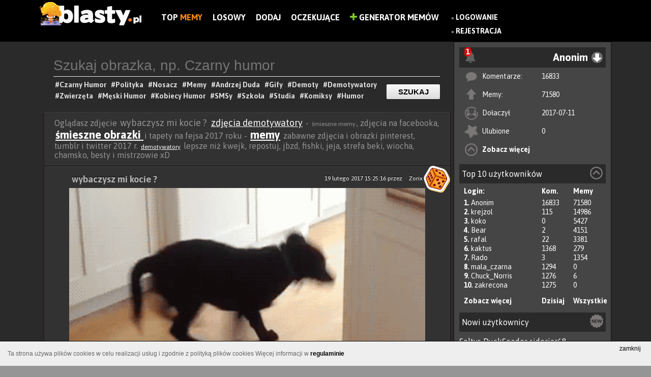

--- FILE ---
content_type: text/html; charset=UTF-8
request_url: https://www.blasty.pl/18055/wybaczysz-mi-kocie
body_size: 12806
content:
<!DOCTYPE html>
<html lang="pl" xmlns:fb="http://ogp.me/ns/fb#">
	<head>
	<meta charset="utf-8" />

	<meta http-equiv="X-UA-Compatible" content="IE=edge,chrome=1" />

	<meta http-equiv="Pragma" content="no-cache" />
	<meta http-equiv="Expires" content="-1" />
<meta name="robots" content="index, follow">
	<title>wybaczysz mi kocie ? memy, gify i śmieszne obrazki facebook, tapety, demotywatory zdjęcia</title>
	
	<meta name="viewport" content="width=1024,initial-scale=1,user-scalable=yes" />
	<meta name="keywords" content="gif,gify,kot i pies,jak pies z kotem,śmieszne gify,pies bawi sie z kotem,pies z kotem,wybaczysz mi,nie wybaczę ci tego,kot w worku" />
	<meta name="description" content="wybaczysz mi kocie ? humor śmieszne demotywatory i ciekawe obrazki na fejsa oraz tapety, zdjęcia facebook, śmieszne memy i gify memy gif,gify,kot i pies,jak pies z kotem,śmieszne gify,pies bawi sie z kotem,pies z kotem,wybaczysz mi,nie wybaczę ci tego,kot w worku " />
	<meta name="robots" content="all" />
	<meta name="script:author" content="IPS" />
	<link rel="icon" href="https://www.blasty.pl/favicon.ico" />
	
	<base href="https://www.blasty.pl/" />

	<link rel="alternate" type="application/rss+xml" href="https://www.blasty.pl/rss.xml" />
	<link rel="preconnect" href="https://fonts.googleapis.com">
	<link rel="preconnect" href="https://fonts.gstatic.com" crossorigin>
	<link href="https://fonts.googleapis.com/css2?family=Asap:wght@200;400;700&display=swap" rel="stylesheet">
	<link href="https://www.blasty.pl/compress/style.css,swobject.css,paginator_1.css,dialogs/facebook/dialog.css,cookie-policy.css,autosuggest.css?ips=1740100758" rel="stylesheet" type="text/css" />
	<link rel="alternate" media="only screen and (max-width: 640px)" href="https://www.blasty.pl/m/18055/wybaczysz-mi-kocie" >
	<link rel="alternate" media="handheld" href="https://www.blasty.pl/m/18055/wybaczysz-mi-kocie" >

	<script type="text/javascript">
	
	
	FB_APPID = 170826176628425 ;
	
	FB_PAGE_ID = 1631927023745902 ;
	
	ABS_PATH = 'https://www.blasty.pl/' ;
	
	is_logged = false ;
	
	id_usera = false ;
	
	login = 'Anonim' ;
	
	comments_guest = false ;
	
	show_effect = 'fade' ;
	
	hide_effect = 'fade' ;
	
	autopost = false ;
	
	ips_version = 'demotywator' ;
	
	ips_items_on_page = 8 ;
	
	gallery_description_length = 10 ;
	
	ranking_description_length = 10 ;
	
	ips_like = false ;
	
	infinity_scroll_pages = 0 ;
	
	pagin_scroll_onclick = 1 ;
	
	mp4_autoplay = 1 ;
	
	facebook_autologin = 0 ;
	
	anonymous_login = 'Anonim' ;
	
	ips_jquery_tiptip = 0 ;
	
	ips_jquery_wait_counter = 0 ;
	
	wait_counter = 61436 ;
	
	img_page = true ;
	
	img_id = 18055 ;
	
	ips_is_mobile = false ;
	
	
	</script>
	<script data-ad-client="ca-pub-9483028582716401" async src="https://pagead2.googlesyndication.com/pagead/js/adsbygoogle.js"></script>
	<script src="https://code.jquery.com/jquery-1.9.0.min.js"></script>
	<script src="https://code.jquery.com/jquery-migrate-1.2.1.min.js "></script>
	<script src="https://ajax.googleapis.com/ajax/libs/jqueryui/1.11.0/jquery-ui.min.js"></script>
	<script type="text/javascript" src="https://www.blasty.pl/compress/cache.Lang.PL.js,script.js,scroll/jquery.stickyscroll.js,paginator.js,cookie-policy.js?ips=1740100758"></script>
	
	<meta property="fb:app_id" content="170826176628425" />
	<meta property="og:site_name" content="Blasty.pl - memy, śmieszne obrazki, zdjęcia, demotywatory, facebook" />
	<meta property="og:type" content="article" />
	<meta property="og:url" content="https://www.blasty.pl/upload/images/gif/2017/02/wybaczysz-mi-kocie_2017-02-19_15-17-07.gif" />
	<meta property="og:description" content="Znaleziono na https://www.blasty.pl - Wybuchowa dawka humoru" />
	<meta property="og:title" content="wybaczysz mi kocie ?" />
	<meta property="og:image" content="https://www.blasty.pl/upload/images/fb-thumb/2017/02/wybaczysz-mi-kocie_2017-02-19_15-17-07.jpg" />
	<meta property="og:image:width" content="700" />
	<meta property="og:image:height" content="368" />

	<!--STATS-->
		<!-- Google tag (gtag.js) -->
<script async src="https://www.googletagmanager.com/gtag/js?id=UA-73386911-1"></script>
<script>
  window.dataLayer = window.dataLayer || [];
  function gtag(){dataLayer.push(arguments);}
  gtag('js', new Date());

  gtag('config', 'UA-73386911-1');
</script>
	<!--STATS-->
	
	<!--[if IE]>
        <link rel="stylesheet" type="text/css" href="/css/ie.css" />
	<![endif]-->
</head>

	
	<body class="l-widget  content-while-file-page ver-demotywator ips-not-logged-in">
	<style>
	
		.l-widget .ad {
			margin: 20px auto;
			text-align:left;
			position:relative;
		}
		.l-widget .ad  > *{
			position:absolute;
		}
		.l-widget .flex-block {
			max-width: 1124px;
			margin: 0 auto;
		}
		.l-widget .l-block, .l-widget .r-block{
			display:inline-block;
		}
		.l-widget .l-block{
			width: calc( 100% - 324px );
		}
		.l-widget .r-block {
			width: 310px;
			float: right;
			/* max-width: 30%; */
			vertical-align: top;
		}


		/** Panel po prawej */
		.n-panel{
			background: #454545;
			border: 1px solid #1B1010;
			height: 100%;
		}
		.n-panel-child{
			margin: 10px;
		}
		.n-header{
			background: #2a2a2a;
			padding: 5px;
			position: relative;
		}
		.n-menu {
			display: inline-block;
			width: 100%;
			text-align: right;
		}
		
		span.moreTags.hidden {
			display: none;
		}.demot.item .file-container img {
			width: 700px !important;
			height: inherit !important;
		}
		.moreTagsLink img{
			vertical-align: middle;
			height: 24px;
			border-radius: 50%;
		}
		.info-section {
			width: 700px;
		}.tag_list{
			text-align: left;
			border-bottom: 1px solid;
			padding-bottom: 5px;
		}
		.pod_materialem {
			text-align: center;
			margin: auto;
		}
		.button-previous{
			left: 0 !Important;
		}
		.button-next {
			right: 0 !Important;
		}
	</style>
	<noscript>
		<div class="noscriptmsg">
			Twoja przeglądarka nie obsługuje JavaScriptu.Aby zobaczyć stronę w pełnej funkcjonalności, zainstaluj inną przeglądarkę: Mozilla, Opera...
		</div>
	</noscript>
	
		<div id="fb-root"></div>
			
		<div id="all_page">	
			<!-- #all_page -->
			
			
						
 

<div id="top">
	<div id="banner">
		
		<a href="https://www.blasty.pl/" class="img_logo">
			<img alt="BLASTY.PL" src="https://www.blasty.pl/images/logo-demotywator.png?v=4" />
		</a>
		<div class="nawigacja-top">
			<div class="cnt">
				<ul class="prawe">
				    <li style="display:none" class="main-link"><a href="https://www.blasty.pl">Blasty.pl</a><div class="fanpage-cnt" style="float: none;"><div class="tools"><div class="fb-like" data-send="false" data-href="https://www.facebook.com/blastyPL" data-layout="button_count" data-width="150" data-show-faces="false" data-font="verdana" data-colorscheme="light" data-share="false"></div></div></div></li>
						<li class=""><a href="/shared/" title="Zobacz listę najczęściej dodawanych na FB">Top<b style="color:#f88a0b;"> Memy</b></a></li>
	<li class=""><a href="/random.html" title="Losowy materiał">Losowy</a></li>
	<li class=""><a href="/up/" title="Dodaj nowy materiał do serwisu">Dodaj</a></li>
	<li class=""><a href="/poczekalnia/" title="Poczekalnia, tutaj możesz głosować na ciekawe pozycje">Oczekujące</a></li>

					 <li><a href="mem/"><img src="/images/plus-icon.png" alt="Generator Memów" height="14" /> Generator Memów</a></li>
				</ul>
			</div>
		</div>
		
	
			
		<div class="main_menu_float">	
			
				<div id="login_buttons">
					
					<ul>
						<li>
							&raquo; <a title="Zaloguj się w serwisie" href="https://www.blasty.pl/login" class="wyrozniony">Logowanie</a>
							<br/>&raquo; <a href="https://www.blasty.pl/register.html"  title="Zarejestruj się aby w pełni korzystać z serwisu" class="wyrozniony">Rejestracja</a>
						</li>
						<!--<li>
							<div class="fb-login-button" onlogin="facebookLogin();" scope="email,user_birthday,">Zaloguj z Facebook</div>
						</li>
						<li>
							
						</li>-->
						
					</ul>
					
					
				</div>
			
		</div>
		
		<div class="fanpage-cnt">
			<div class="tools"><div class="fb-like" data-send="false" data-href="https://www.facebook.com/blastyPL" data-layout="button_count" data-width="150" data-show-faces="false" data-font="verdana" data-colorscheme="light" data-share="false"></div></div>
		</div>
	<!-- 	<div class="generator-mem">
			
		</div> -->

		
	</div>	
</div>	
<script type="text/javascript" src="/js/comments.js?t=1769151281"></script>
<!--<script src='https://www.google.com/recaptcha/api.js'></script>-->

					
			
			<div class="flex-block">
				<div class="r-block">
					<!-- #right_block -->
					<div class="n-panel">
	<div class="n-panel-child">
		<div class="n-header ">
		
			<div id="notify-alerts" class="hidden notify-alert">
				<strong class="notify-alert-count">0</strong>
				<img src="/images/notify.png">
				<div class="notify-content">
											<h3>Jeśli chcesz otrzymywać powiadomienia, <a href="https://www.blasty.pl/login"  title="Zaloguj się w serwisie" style="color: #00ff24;">Zaloguj</a> lub <a href="https://www.blasty.pl/register.html"  title="Zarejestruj się aby w pełni korzystać z serwisu" style="color: #00ff24;">Zarejestruj</a></h3>
						<div class="fb-login-button" onlogin="facebookLogin();" scope="email,user_birthday,">Zaloguj z Facebook</div>									</div>
			</div>
			
	
			<div class="n-menu anim-fade">
				<div id="main_menu_user" class="user-info"><!-- <img width="28px" height="28px" src="https://www.blasty.pl/upload/img_avatar/anonymus.png" /> --><span>Anonim</span></div><i class="n-icon menu-u"></i>

				<ul class="n-user-menu faded">
					<li><a class="user-profile" href="https://www.blasty.pl/profil/Anonim" id="login">Twój profil</a></li>
										<li><a class="user-default" href="https://www.blasty.pl/user/Anonim/">Moje materiały</a></li>
									</ul>
			</div>
			
		</div>
		<div class="n-content">
			<ul class="u-list-items">
				<li class="u-comments"><i></i><span>Komentarze:</span><span><a href="https://www.blasty.pl/user/Anonim/comments">16833</a></span></li>
				<li class="u-files"><i></i><span>Memy:</span><span><a href="https://www.blasty.pl/user/Anonim/all">71580</span></a></li>
				<li class="u-register"><i></i><span>Dołaczył</span><span>2017-07-11</span></li>
				<li class="u-fav"><i></i><span>Ulubione</span><span><a href="https://www.blasty.pl/user/Anonim/fav">0</a></span></li>
				<li class="u-more"><i></i><span><a href="https://www.blasty.pl/profil/Anonim">Zobacz więcej</a></span></li>
			</ul>
		
		</div>
	</div>
	
	
	<div class="n-panel-child">
		<div class="n-header ">
			<div class="n-name">Top 10 użytkowników <i class="n-icon top-u"></i></div>
		</div>
		<div class="n-content">
			<ul class="u-list-items">
				<li class="u-user first"><span>Login:</span><span class="u-count">Kom.</span><span class="u-count">Memy</span></li>
								<li class="u-user it results"><span><b>1. </b> <a href="https://www.blasty.pl/profil/Anonim">Anonim</a></span><span class="u-count">16833</span><span class="u-count">71580</span></li>
								<li class="u-user it results"><span><b>2. </b> <a href="https://www.blasty.pl/profil/krejzol">krejzol</a></span><span class="u-count">115</span><span class="u-count">14986</span></li>
								<li class="u-user it results"><span><b>3. </b> <a href="https://www.blasty.pl/profil/koko">koko</a></span><span class="u-count">0</span><span class="u-count">5427</span></li>
								<li class="u-user it results"><span><b>4. </b> <a href="https://www.blasty.pl/profil/Bear">Bear</a></span><span class="u-count">2</span><span class="u-count">4151</span></li>
								<li class="u-user it results"><span><b>5. </b> <a href="https://www.blasty.pl/profil/rafal">rafal</a></span><span class="u-count">22</span><span class="u-count">3381</span></li>
								<li class="u-user it results"><span><b>6. </b> <a href="https://www.blasty.pl/profil/kaktus">kaktus</a></span><span class="u-count">1368</span><span class="u-count">279</span></li>
								<li class="u-user it results"><span><b>7. </b> <a href="https://www.blasty.pl/profil/Rado">Rado</a></span><span class="u-count">3</span><span class="u-count">1354</span></li>
								<li class="u-user it results"><span><b>8. </b> <a href="https://www.blasty.pl/profil/mala_czarna">mala_czarna</a></span><span class="u-count">1294</span><span class="u-count">0</span></li>
								<li class="u-user it results"><span><b>9. </b> <a href="https://www.blasty.pl/profil/Chuck_Norris">Chuck_Norris</a></span><span class="u-count">1276</span><span class="u-count">6</span></li>
								<li class="u-user it results"><span><b>10. </b> <a href="https://www.blasty.pl/profil/zakrecona">zakrecona</a></span><span class="u-count">1275</span><span class="u-count">0</span></li>
								<li class="u-user it links"><span><a href="https://www.blasty.pl/ranking">Zobacz więcej</a></span><span class="u-count"><a  class="top-load" href="#">Dzisiaj</a></span><span class="u-count"><a href="#" class="top-load all">Wszystkie</a></span></li>
			</ul>
		</div>
	</div>
	
	<div class="n-panel-child u-new">
		<div class="n-header ">
			<div class="n-name">Nowi użytkownicy <i class="n-icon new-u"></i></div> 
		</div>
		<div class="n-content" style="padding-top:10px">
						<a href="https://www.blasty.pl/profil/Soltys">Soltys</a> 
						<a href="https://www.blasty.pl/profil/DuckSeeder">DuckSeeder</a> 
						<a href="https://www.blasty.pl/profil/sidorjar68">sidorjar68</a> 
						<a href="https://www.blasty.pl/profil/Czera123456">Czera123456</a> 
						<a href="https://www.blasty.pl/profil/Fdzv">Fdzv</a> 
						<a href="https://www.blasty.pl/profil/MmzHrrdb">MmzHrrdb</a> 
						<a href="https://www.blasty.pl/profil/kuba6666">kuba6666</a> 
						<a href="https://www.blasty.pl/profil/Alcu34">Alcu34</a> 
						<a href="https://www.blasty.pl/profil/Alcuina34">Alcuina34</a> 
						<a href="https://www.blasty.pl/profil/yeat">yeat</a> 
					</div>
	</div>

</div>
<div id="ad-block" class="ad">
	</div>

					<!-- #right_block -->
				</div>
				
				<div class="l-block">
					
					<div class="menu-widget">
			<form class="cnt" action="/search/" method="post">
				<input type="text" value="" name="phrase" placeholder="Szukaj obrazka, np. Czarny humor" class="top" id="phrase"/>
				<input type="submit" class="button-link" value="Szukaj" />
				<div class="tags">
					<div class="widget-wait-tags">
							<a href="https://www.blasty.pl/tag/czarny-humor"><h1>#Czarny Humor </h1></a>					
							<a href="https://www.blasty.pl/tag/polityka"><h1>#Polityka </h1></a>		
							<a href="https://www.blasty.pl/tag/nosacz-sundajski"><h1>#Nosacz </h1></a>						
							<a href="https://www.blasty.pl/tag/memy"><h1>#Memy </h1></a>						
							<a href="https://www.blasty.pl/tag/andrzej-duda"><h1>#Andrzej Duda </h1></a>						
							<a href="https://www.blasty.pl/tag/gify"><h1>#Gify </h1></a>						
							<a href="https://www.blasty.pl/tag/demoty"><h1>#Demoty </h1></a>						
							<a href="https://www.blasty.pl/tag/demotywatory"><h1>#Demotywatory </h1></a>						
							<a href="https://www.blasty.pl/tag/smieszne-zwierzeta"><h1>#Zwierzęta </h1></a>						
							<a href="https://www.blasty.pl/tag/mezczyzni"><h1>#Męski Humor </h1></a>						
							<a href="https://www.blasty.pl/tag/kobiety"><h1>#Kobiecy Humor </h1></a>						
							<a href="https://www.blasty.pl/tag/smsy"><h1>#SMSy </h1></a>							
							<a href="https://www.blasty.pl/tag/szkola"><h1>#Szkoła </h1></a>							
							<a href="https://www.blasty.pl/tag/studia"><h1>#Studia </h1></a>							
							<a href="https://www.blasty.pl/tag/humor-obrazkowy"><h1>#Komiksy </h1></a>		
							<a href="https://www.blasty.pl/tag/humor"><h1>#Humor </h1></a>								
					</div>
				</div>
			</form>
		</div>
		
					<!-- #hook before_content-->
					
					<!-- /hook -->
					
					<div id="content">
						<div class="top-description">Oglądasz zdjęcie <span class="medium">wybaczysz mi kocie ?</span> <span class="medium"><a href="http://www.blasty.pl/tag/demoty" title="zdjęcia demotywatory" alt="zdjęcia demotywatory">zdjęcia demotywatory</a></span> - <span class="normal">śmieszne memy</span>, zdjęcia na facebooka, <span class="big"><a href="http://www.blasty.pl/tag/smieszne-obrazki" title=" śmieszne obrazki " alt=" śmieszne obrazki "> śmieszne obrazki </a></span> i tapety
na fejsa 2017 roku - <span class="big"><a href="http://www.blasty.pl/tag/memy
" title="memy" alt="memy">memy</a></span> zabawne zdjęcia i obrazki pinterest, tumblr  i twitter 2017 r. <span class="normal"><a href="http://www.blasty.pl/tag/demotywatory
" title="demotywatory" alt="demotywatory">demotywatory</a></span> lepsze niż kwejk, repostuj, jbzd, fishki, jeja, strefa beki, wiocha, chamsko, besty i mistrzowie xD</div>
						<!-- #content -->
						<div class="demot item" data-id="18055">
	
	
	<div class="title" style="width: 90%;">
		
		<a href="/random.html" style="float: right;position: absolute;right: 0;top: 0;"><img src="images/random.png" style="vertical-align: b;"></a>
		
		<span class="autor-data" style="float: right;margin-top: 10px;font-size: 12px;color: white;font-weight: normal;"><span>19 lutego 2017 15:25:16</span> przez <a href="profil/Zorix"  style="margin-left: 10px;font-size: 12px;color: white;font-weight: normal;">Zorix</a></span>
		<h2>
			<a href="https://www.blasty.pl/18055/wybaczysz-mi-kocie" title="wybaczysz mi kocie ?">wybaczysz mi kocie ?</a>
		</h2>
	</div>
	
	
	
	
	
	
<div class="button-previous">
	<a class="button-previous-link" href="https://www.blasty.pl/18053/kiedys-bohater-dzisiaj-uchodzca">Poprzedni</a>
</div>


<div class="button-next">
	<a class="button-next-link" href="https://www.blasty.pl/18056/kochanie-kto-nasral-w-kuchni">Następna</a>
</div>

	
	
	<div class="file-warapper">
		<div class="file-container " data-target="https://www.blasty.pl/18055/wybaczysz-mi-kocie">
		<div id="animated_demot" class="animated_demot_18055">
	<div class="animated_demot_body">
		<span class="gif_player init" data-gif="https://www.blasty.pl/upload/images/gif/2017/02/wybaczysz-mi-kocie_2017-02-19_15-17-07.gif"></span>
	</div>

</div>
<style>
#animated_demot.animated_demot_18055{
	max-width: 700px
}
#animated_demot.animated_demot_18055 .animated_demot_body{
	top: 0.57142857142857%;
	height: 98.714285714286% !important;
	height: 100%;
	width:98.857142857143%;
}div#animated_demot img {
    width: 100%;
}.demot .file-container>a {
    display: block;
}
</style>
		</div>
		<div class="file-toolbar">
				

			
			
				<div class="info-section czysc">
					<div class="tag_list">
						<div class="tag_list"><a href="https://www.blasty.pl/tag/gif">#gif </a> <a href="https://www.blasty.pl/tag/gify">#gify </a> <a href="https://www.blasty.pl/tag/kot-i-pies">#kot i pies </a> <a href="https://www.blasty.pl/tag/jak-pies-z-kotem">#jak pies z kotem </a> <a href="https://www.blasty.pl/tag/smieszne-gify">#śmieszne gify </a> <a href="https://www.blasty.pl/tag/pies-bawi-sie-z-kotem">#pies bawi sie z kotem </a> <a href="https://www.blasty.pl/tag/pies-z-kotem">#pies z kotem </a> <a href="https://www.blasty.pl/tag/wybaczysz-mi">#wybaczysz mi </a> <a href="https://www.blasty.pl/tag/nie-wybacze-ci-tego">#nie wybaczę ci tego </a> <a href="https://www.blasty.pl/tag/kot-w-worku">#kot w worku </a></div>
					</div>
				</div>
						
				
			<div class="pod_materialem">
				<div class="tools"><a class="ips_image_share" name="ips_image_share" data-href="https://www.blasty.pl/18055/wybaczysz-mi-kocie"><img src="/images/ikony/facebookpng.png"></a></div>
				
				
				
				
				
				<div class="info-section czysc">	
					<div class="vote">
						<span class="id_18055">
							<span data-id="18055" data-action="vote_file_plus" class="ips-vote-file green" title="Oceń materiał na Plus jeśli uważasz, że jest Ok">
								<img alt="Plus" class="img_vote" src="images/ikony/like.png" />
							</span>
							<span data-id="18055" data-action="vote_file_minus" class="ips-vote-file red" title="Oceń materiał na Minus">
								<img alt="Minus" class="img_vote" src="images/ikony/dislike.png">
							</span>
						</span>
						<span class="vote-container">			 
							<span class="file_opinion_18055" style="opacity:0">0</span>
							<span style="display:none" class="file_votes_18055" style="color: #777777;">( 0 )</span>	
						</span>	
					</div>
				</div>
				
		
				<a href="https://www.blasty.pl/18055/wybaczysz-mi-kocie#comments-18055" class="comment-btn"><img alt="Minus" class="img_vote" src="images/ikony/komentarze.png"><span>1</span></a>
				
				<span title="Dodaj do ulubionych" class="ips-add-favourites add-favourites" data-id="18055"></span>
				<a href="#" class="file-report" onclick="systemReport(18055, 'file'); return false;"></a>
				
				<div class="fav-response fav-response-18055"></div>
				
				
				
				
			</div>
		</div>
	</div>
	
	<div class="czysc"></div>
</div><div class="comments_wrapper" id="comments-18055">
	<!-- <h2>
		Komentarze:
		<span class="comments_actions">
			<a href="#" id="show_comments" onclick="loadComments( 18055 ); return false;">Rozwiń komentarze</a>
			<a href="#" id="always_show" onclick="saveComments(); return false;">Zawsze pokazuj komentarze</a>
		</span>
	</h2>
	<div class="komentarze_nav">
		<ul>
		

			
				<li rel="normal"> Dodaj komentarz: </li>
			
			
			
		</ul>
	</div>	 -->
	
	<div class="komentarze_container">
		<div class="comments-form-box">	
			

			
			<div class="formularz_comments">
	<p style="font-size:16px;margin-left:5px;">Komentuj demotywator</p>
			<a onclick="authenticate(1);return false;" href="#">Zaloguj się</a>, by móc dodawać komentarze.
	</div>
			
			
			
			<div class="com_loader" style="display:none">
				<span>.</span><img src="/images/html5_loader.gif" />
			</div>
		</div>
		<div id="komentarze_facebook"></div>
	</div>	
	
	<div class="comments">
<div class="  comment" id="comment_div_12886"> 	
	
	<span class="autor">
		<img src="https://www.blasty.pl/upload/img_avatar/1727266591952642916.jpg">
	</span>
	<span class="comment_header">	
	<a class="comment_raport" href="#" title="Możesz zgłosić raport odnośnie tego materiału, jednak nie przesadzaj z raportami bo dostaniesz bana" onclick="systemReport(12886, 'comment', 18055); return false;" id="msg_komentarz_12886"><img src="/images/report.png?v2"/></a>
		<a href="/profil/Chuck_Norris" class="comment_author">Chuck_Norris <span title="Dodanie do czarnej listy zablokuje wyświetlanie komentarzy tej osoby" data-user="Chuck_Norris" class="user-ignore"> ( dodaj do czarnej listy )</span></a>
		<span class="com_p comment_date">2018-02-19 15:28:29</span>		
		<div class="com_content"  id="com_content_12886">
		
			Już więcej nie będę cie jadł, naorawde obiecuje xd
			<div class="attachments">
			
			
			</div>
		</div>
		
		<span class="comment_vote_wrapper">
				<span class="com_plus" onclick="voteComment(12886, 1);">
					<img src="images/plus.png" alt="" />&nbsp;&nbsp;
				</span>
				
			<span id="12886">
			<span class="com_punkty" style="font-size: 21px;">1</span> 
					<span class="com_odpow"></span>
			</span>
		</span>	
	</span>	
	
	<button class="button-red flashbtn" class="com_odpowiedz" onclick="replyComment( 12886, 18055, 'Chuck_Norris');" style="float:right"> Odpowiedz jako Anonim</button>
	
	<br>
	<span class="moderator-block">
		
		
		
		
	</span>
	<br>

					
	
</div>
<div id="comment_end_12886" class="clearfix"></div>
</div>
	
	
	<div id="load-comments-18055" class="load-coments" onclick="javascript:loadRestComments(18055);">Załaduj wszystkie komentarze</div>
	
</div><div id="content_under" class="one_columns">
	<h2 class="see-more"><p style="color: #ff5c00"> Zobacz podobne memy poniżej</p></h2>
	<div class="demot item" data-id="112939">
	
	
	<div class="title" style="width: 90%;">
		
		<a href="/random.html" style="float: right;position: absolute;right: 0;top: 0;"><img src="images/random.png" style="vertical-align: b;"></a>
		
		<span class="autor-data" style="float: right;margin-top: 10px;font-size: 12px;color: white;font-weight: normal;"><span>2026-01-23 02:58:33</span> przez <a href="profil/koko"  style="margin-left: 10px;font-size: 12px;color: white;font-weight: normal;">koko</a></span>
		<h2>
			<a href="https://www.blasty.pl/112939/wieslaw-iluzjonista-facet-spi-na-przystanku-lustro" title="Wiesław iluzjonista facet śpi na przystanku lustro">Wiesław iluzjonista facet śpi na przystanku lustro</a>
		</h2>
	</div>
	
	
	
	
	
	
	
	
	<div class="file-warapper">
		<div class="file-container image-hidden-watermark" data-target="https://www.blasty.pl/112939/wieslaw-iluzjonista-facet-spi-na-przystanku-lustro">
		<a href="https://www.blasty.pl/112939/wieslaw-iluzjonista-facet-spi-na-przystanku-lustro" title="Wiesław iluzjonista facet śpi na przystanku lustro"><img width="700" height="682" src="https://www.blasty.pl/upload/images/large/2023/06/wieslaw-iluzjonista-facet-spi-na_2023-06-26_01-24-10.jpg" alt="Wiesław iluzjonista facet śpi na przystanku lustro" title="Wiesław iluzjonista facet śpi na przystanku lustro" /></a>
		</div>
		<div class="file-toolbar">
				

			
			
				<div class="info-section czysc">
					<div class="tag_list">
						<a href="https://www.blasty.pl/tag/spi">#śpi </a> <a href="https://www.blasty.pl/tag/wieslaw">#wiesław </a> <a href="https://www.blasty.pl/tag/lustro">#lustro </a> <a href="https://www.blasty.pl/tag/iluzja">#iluzja </a> <a href="https://www.blasty.pl/tag/przystanek">#przystanek </a> <a href="https://www.blasty.pl/tag/iluzjonista">#iluzjonista </a>
					</div>
				</div>
						
				
			<div class="pod_materialem">
				<div class="tools"><a class="ips_image_share" name="ips_image_share" data-href="https://www.blasty.pl/112939/wieslaw-iluzjonista-facet-spi-na-przystanku-lustro"><img src="/images/ikony/facebookpng.png"></a></div>
				
				
				
				
				
				<div class="info-section czysc">	
					<div class="vote">
						<span class="id_112939">
							<span data-id="112939" data-action="vote_file_plus" class="ips-vote-file green" title="Oceń materiał na Plus jeśli uważasz, że jest Ok">
								<img alt="Plus" class="img_vote" src="images/ikony/like.png" />
							</span>
							<span data-id="112939" data-action="vote_file_minus" class="ips-vote-file red" title="Oceń materiał na Minus">
								<img alt="Minus" class="img_vote" src="images/ikony/dislike.png">
							</span>
						</span>
						<span class="vote-container">			 
							<span class="file_opinion_112939" >2</span>
							<span style="display:none" class="file_votes_112939" style="color: #777777;">( 7 )</span>	
						</span>	
					</div>
				</div>
				
		
				<a href="https://www.blasty.pl/112939/wieslaw-iluzjonista-facet-spi-na-przystanku-lustro#comments-112939" class="comment-btn"><img alt="Minus" class="img_vote" src="images/ikony/komentarze.png"><span>0</span></a>
				
				<span title="Dodaj do ulubionych" class="ips-add-favourites add-favourites" data-id="112939"></span>
				<a href="#" class="file-report" onclick="systemReport(112939, 'file'); return false;"></a>
				
				<div class="fav-response fav-response-112939"></div>
				
				
				
				
			</div>
		</div>
	</div>
	
	<div class="czysc"></div>
</div><div class="demot item" data-id="112940">
	
	
	<div class="title" style="width: 90%;">
		
		<a href="/random.html" style="float: right;position: absolute;right: 0;top: 0;"><img src="images/random.png" style="vertical-align: b;"></a>
		
		<span class="autor-data" style="float: right;margin-top: 10px;font-size: 12px;color: white;font-weight: normal;"><span>2026-01-23 02:58:26</span> przez <a href="profil/koko"  style="margin-left: 10px;font-size: 12px;color: white;font-weight: normal;">koko</a></span>
		<h2>
			<a href="https://www.blasty.pl/112940/kobieta-chce-faceta-180cm-szesciopak-duze-zarobki-facet-chcialbym-zeby-kobieta-nie-byla-za-bardzo-gr" title="Kobieta: chcę faceta 180cm, sześciopak, duże zarobki. Facet: chciałbym, żeby kobieta nie była za bardzo gruba, kobieta: wkurzone wieprzowe dźwięki świnia prosię">Kobieta: chcę faceta 180cm, sześciopak, duże zarobki. Facet: chciałbym, żeby kobieta nie była za bardzo gruba, kobieta: wkurzone wieprzowe dźwięki świnia prosię</a>
		</h2>
	</div>
	
	
	
	
	
	
	
	
	<div class="file-warapper">
		<div class="file-container image-hidden-watermark" data-target="https://www.blasty.pl/112940/kobieta-chce-faceta-180cm-szesciopak-duze-zarobki-facet-chcialbym-zeby-kobieta-nie-byla-za-bardzo-gr">
		<a href="https://www.blasty.pl/112940/kobieta-chce-faceta-180cm-szesciopak-duze-zarobki-facet-chcialbym-zeby-kobieta-nie-byla-za-bardzo-gr" title="Kobieta: chcę faceta 180cm, sześciopak, duże zarobki. Facet: chciałbym, żeby kobieta nie była za bardzo gruba, kobieta: wkurzone wieprzowe dźwięki świnia prosię"><img width="700" height="859" src="https://www.blasty.pl/upload/images/large/2023/06/kobieta-chce-faceta-180cm_2023-06-26_01-24-35.jpg" alt="Kobieta: chcę faceta 180cm, sześciopak, duże zarobki. Facet: chciałbym, żeby kobieta nie była za bardzo gruba, kobieta: wkurzone wieprzowe dźwięki świnia prosię" title="Kobieta: chcę faceta 180cm, sześciopak, duże zarobki. Facet: chciałbym, żeby kobieta nie była za bardzo gruba, kobieta: wkurzone wieprzowe dźwięki świnia prosię" /></a>
		</div>
		<div class="file-toolbar">
				

			
			
				<div class="info-section czysc">
					<div class="tag_list">
						<a href="https://www.blasty.pl/tag/kobieta">#kobieta </a> <a href="https://www.blasty.pl/tag/gruba">#gruba </a> <a href="https://www.blasty.pl/tag/prosiak">#prosiak </a> <a href="https://www.blasty.pl/tag/swinia">#swinia </a> <a href="https://www.blasty.pl/tag/swinka">#świnka </a> <a href="https://www.blasty.pl/tag/prosie">#prosię </a> <a href="https://www.blasty.pl/tag/wieprz">#wieprz </a>
					</div>
				</div>
						
				
			<div class="pod_materialem">
				<div class="tools"><a class="ips_image_share" name="ips_image_share" data-href="https://www.blasty.pl/112940/kobieta-chce-faceta-180cm-szesciopak-duze-zarobki-facet-chcialbym-zeby-kobieta-nie-byla-za-bardzo-gr"><img src="/images/ikony/facebookpng.png"></a></div>
				
				
				
				
				
				<div class="info-section czysc">	
					<div class="vote">
						<span class="id_112940">
							<span data-id="112940" data-action="vote_file_plus" class="ips-vote-file green" title="Oceń materiał na Plus jeśli uważasz, że jest Ok">
								<img alt="Plus" class="img_vote" src="images/ikony/like.png" />
							</span>
							<span data-id="112940" data-action="vote_file_minus" class="ips-vote-file red" title="Oceń materiał na Minus">
								<img alt="Minus" class="img_vote" src="images/ikony/dislike.png">
							</span>
						</span>
						<span class="vote-container">			 
							<span class="file_opinion_112940" >2</span>
							<span style="display:none" class="file_votes_112940" style="color: #777777;">( 8 )</span>	
						</span>	
					</div>
				</div>
				
		
				<a href="https://www.blasty.pl/112940/kobieta-chce-faceta-180cm-szesciopak-duze-zarobki-facet-chcialbym-zeby-kobieta-nie-byla-za-bardzo-gr#comments-112940" class="comment-btn"><img alt="Minus" class="img_vote" src="images/ikony/komentarze.png"><span>0</span></a>
				
				<span title="Dodaj do ulubionych" class="ips-add-favourites add-favourites" data-id="112940"></span>
				<a href="#" class="file-report" onclick="systemReport(112940, 'file'); return false;"></a>
				
				<div class="fav-response fav-response-112940"></div>
				
				
				
				
			</div>
		</div>
	</div>
	
	<div class="czysc"></div>
</div><script async src="//pagead2.googlesyndication.com/pagead/js/adsbygoogle.js"></script>
<!-- Blasty 336x280 -->
<ins class="adsbygoogle"
     style="display:block"
     data-ad-client="ca-pub-9483028582716401"
     data-ad-slot="5905454028"
     data-ad-format="auto"
     data-full-width-responsive="true"></ins>
<script>
(adsbygoogle = window.adsbygoogle || []).push({});
</script>
<script async src="//pagead2.googlesyndication.com/pagead/js/adsbygoogle.js"></script>
<!-- Blasty 336x280 -->
<ins class="adsbygoogle"
     style="display:block"
     data-ad-client="ca-pub-9483028582716401"
     data-ad-slot="5905454028"
     data-ad-format="auto"
     data-full-width-responsive="true"></ins>
<script>
(adsbygoogle = window.adsbygoogle || []).push({});
</script>

<div class="demot item" data-id="112941">
	
	
	<div class="title" style="width: 90%;">
		
		<a href="/random.html" style="float: right;position: absolute;right: 0;top: 0;"><img src="images/random.png" style="vertical-align: b;"></a>
		
		<span class="autor-data" style="float: right;margin-top: 10px;font-size: 12px;color: white;font-weight: normal;"><span>2026-01-23 02:58:22</span> przez <a href="profil/koko"  style="margin-left: 10px;font-size: 12px;color: white;font-weight: normal;">koko</a></span>
		<h2>
			<a href="https://www.blasty.pl/112941/ja-wchodze-do-kibla-o-2-nad-ranem-rybik-cukrowy-ale-to-fajnie-ze-pan-wpadl" title="Ja: wchodzę do kibla o 2 nad ranem, rybik cukrowy: ale to fajnie, że Pan wpadł">Ja: wchodzę do kibla o 2 nad ranem, rybik cukrowy: ale to fajnie, że Pan wpadł</a>
		</h2>
	</div>
	
	
	
	
	
	
	
	
	<div class="file-warapper">
		<div class="file-container image-hidden-watermark" data-target="https://www.blasty.pl/112941/ja-wchodze-do-kibla-o-2-nad-ranem-rybik-cukrowy-ale-to-fajnie-ze-pan-wpadl">
		<a href="https://www.blasty.pl/112941/ja-wchodze-do-kibla-o-2-nad-ranem-rybik-cukrowy-ale-to-fajnie-ze-pan-wpadl" title="Ja: wchodzę do kibla o 2 nad ranem, rybik cukrowy: ale to fajnie, że Pan wpadł"><img width="700" height="601" src="https://www.blasty.pl/upload/images/large/2023/06/ja-wchodze-do-kibla-o-2-nad-ranem_2023-06-26_01-25-09.jpg" alt="Ja: wchodzę do kibla o 2 nad ranem, rybik cukrowy: ale to fajnie, że Pan wpadł" title="Ja: wchodzę do kibla o 2 nad ranem, rybik cukrowy: ale to fajnie, że Pan wpadł" /></a>
		</div>
		<div class="file-toolbar">
				

			
			
				<div class="info-section czysc">
					<div class="tag_list">
						<a href="https://www.blasty.pl/tag/toaleta">#toaleta </a> <a href="https://www.blasty.pl/tag/noc">#noc </a> <a href="https://www.blasty.pl/tag/kibel">#kibel </a> <a href="https://www.blasty.pl/tag/w-kiblu">#w kiblu </a> <a href="https://www.blasty.pl/tag/w-nocy">#w nocy </a> <a href="https://www.blasty.pl/tag/rybik-cukrowy">#rybik cukrowy </a> <a href="https://www.blasty.pl/tag/rybiki-cukrowe">#rybiki cukrowe </a>
					</div>
				</div>
						
				
			<div class="pod_materialem">
				<div class="tools"><a class="ips_image_share" name="ips_image_share" data-href="https://www.blasty.pl/112941/ja-wchodze-do-kibla-o-2-nad-ranem-rybik-cukrowy-ale-to-fajnie-ze-pan-wpadl"><img src="/images/ikony/facebookpng.png"></a></div>
				
				
				
				
				
				<div class="info-section czysc">	
					<div class="vote">
						<span class="id_112941">
							<span data-id="112941" data-action="vote_file_plus" class="ips-vote-file green" title="Oceń materiał na Plus jeśli uważasz, że jest Ok">
								<img alt="Plus" class="img_vote" src="images/ikony/like.png" />
							</span>
							<span data-id="112941" data-action="vote_file_minus" class="ips-vote-file red" title="Oceń materiał na Minus">
								<img alt="Minus" class="img_vote" src="images/ikony/dislike.png">
							</span>
						</span>
						<span class="vote-container">			 
							<span class="file_opinion_112941" >1</span>
							<span style="display:none" class="file_votes_112941" style="color: #777777;">( 9 )</span>	
						</span>	
					</div>
				</div>
				
		
				<a href="https://www.blasty.pl/112941/ja-wchodze-do-kibla-o-2-nad-ranem-rybik-cukrowy-ale-to-fajnie-ze-pan-wpadl#comments-112941" class="comment-btn"><img alt="Minus" class="img_vote" src="images/ikony/komentarze.png"><span>0</span></a>
				
				<span title="Dodaj do ulubionych" class="ips-add-favourites add-favourites" data-id="112941"></span>
				<a href="#" class="file-report" onclick="systemReport(112941, 'file'); return false;"></a>
				
				<div class="fav-response fav-response-112941"></div>
				
				
				
				
			</div>
		</div>
	</div>
	
	<div class="czysc"></div>
</div><div class="demot item" data-id="112942">
	
	
	<div class="title" style="width: 90%;">
		
		<a href="/random.html" style="float: right;position: absolute;right: 0;top: 0;"><img src="images/random.png" style="vertical-align: b;"></a>
		
		<span class="autor-data" style="float: right;margin-top: 10px;font-size: 12px;color: white;font-weight: normal;"><span>2026-01-23 02:58:19</span> przez <a href="profil/koko"  style="margin-left: 10px;font-size: 12px;color: white;font-weight: normal;">koko</a></span>
		<h2>
			<a href="https://www.blasty.pl/112942/bolek-i-lolek-nie-jestesmy-para-tylko-bracmi-chociaz-bolek-rzeczywiscie-jest-gejem" title="Bolek i Lolek nie jesteśmy parą tylko braćmi, chociaż Bolek rzeczywiście jest gejem">Bolek i Lolek nie jesteśmy parą tylko braćmi, chociaż Bolek rzeczywiście jest gejem</a>
		</h2>
	</div>
	
	
	
	
	
	
	
	
	<div class="file-warapper">
		<div class="file-container image-hidden-watermark" data-target="https://www.blasty.pl/112942/bolek-i-lolek-nie-jestesmy-para-tylko-bracmi-chociaz-bolek-rzeczywiscie-jest-gejem">
		<a href="https://www.blasty.pl/112942/bolek-i-lolek-nie-jestesmy-para-tylko-bracmi-chociaz-bolek-rzeczywiscie-jest-gejem" title="Bolek i Lolek nie jesteśmy parą tylko braćmi, chociaż Bolek rzeczywiście jest gejem"><img width="700" height="1133" src="https://www.blasty.pl/upload/images/large/2023/06/bolek-i-lolek-nie-jestesmy-para-tylko_2023-06-26_01-25-32.jpg" alt="Bolek i Lolek nie jesteśmy parą tylko braćmi, chociaż Bolek rzeczywiście jest gejem" title="Bolek i Lolek nie jesteśmy parą tylko braćmi, chociaż Bolek rzeczywiście jest gejem" /></a>
		</div>
		<div class="file-toolbar">
				

			
			
				<div class="info-section czysc">
					<div class="tag_list">
						<a href="https://www.blasty.pl/tag/bajka">#bajka </a> <a href="https://www.blasty.pl/tag/para">#para </a> <a href="https://www.blasty.pl/tag/bolek">#bolek </a> <a href="https://www.blasty.pl/tag/lolek">#lolek </a> <a href="https://www.blasty.pl/tag/bolek-i-lolek">#bolek i lolek </a> <a href="https://www.blasty.pl/tag/bohaterowie">#bohaterowie </a> <a href="https://www.blasty.pl/tag/bracia">#bracia </a>
					</div>
				</div>
						
				
			<div class="pod_materialem">
				<div class="tools"><a class="ips_image_share" name="ips_image_share" data-href="https://www.blasty.pl/112942/bolek-i-lolek-nie-jestesmy-para-tylko-bracmi-chociaz-bolek-rzeczywiscie-jest-gejem"><img src="/images/ikony/facebookpng.png"></a></div>
				
				
				
				
				
				<div class="info-section czysc">	
					<div class="vote">
						<span class="id_112942">
							<span data-id="112942" data-action="vote_file_plus" class="ips-vote-file green" title="Oceń materiał na Plus jeśli uważasz, że jest Ok">
								<img alt="Plus" class="img_vote" src="images/ikony/like.png" />
							</span>
							<span data-id="112942" data-action="vote_file_minus" class="ips-vote-file red" title="Oceń materiał na Minus">
								<img alt="Minus" class="img_vote" src="images/ikony/dislike.png">
							</span>
						</span>
						<span class="vote-container">			 
							<span class="file_opinion_112942" >2</span>
							<span style="display:none" class="file_votes_112942" style="color: #777777;">( 8 )</span>	
						</span>	
					</div>
				</div>
				
		
				<a href="https://www.blasty.pl/112942/bolek-i-lolek-nie-jestesmy-para-tylko-bracmi-chociaz-bolek-rzeczywiscie-jest-gejem#comments-112942" class="comment-btn"><img alt="Minus" class="img_vote" src="images/ikony/komentarze.png"><span>0</span></a>
				
				<span title="Dodaj do ulubionych" class="ips-add-favourites add-favourites" data-id="112942"></span>
				<a href="#" class="file-report" onclick="systemReport(112942, 'file'); return false;"></a>
				
				<div class="fav-response fav-response-112942"></div>
				
				
				
				
			</div>
		</div>
	</div>
	
	<div class="czysc"></div>
</div><div class="demot item" data-id="112943">
	
	
	<div class="title" style="width: 90%;">
		
		<a href="/random.html" style="float: right;position: absolute;right: 0;top: 0;"><img src="images/random.png" style="vertical-align: b;"></a>
		
		<span class="autor-data" style="float: right;margin-top: 10px;font-size: 12px;color: white;font-weight: normal;"><span>2026-01-23 02:58:14</span> przez <a href="profil/koko"  style="margin-left: 10px;font-size: 12px;color: white;font-weight: normal;">koko</a></span>
		<h2>
			<a href="https://www.blasty.pl/112943/mama-wczesnie-dzis-wstales-vs-ja-idacy-zaraz-spac-the-office" title="Mama: wcześnie dziś wstałeś vs ja idący zaraz spać The Office">Mama: wcześnie dziś wstałeś vs ja idący zaraz spać The Office</a>
		</h2>
	</div>
	
	
	
	
	
	
	
	
	<div class="file-warapper">
		<div class="file-container image-hidden-watermark" data-target="https://www.blasty.pl/112943/mama-wczesnie-dzis-wstales-vs-ja-idacy-zaraz-spac-the-office">
		<a href="https://www.blasty.pl/112943/mama-wczesnie-dzis-wstales-vs-ja-idacy-zaraz-spac-the-office" title="Mama: wcześnie dziś wstałeś vs ja idący zaraz spać The Office"><img width="700" height="570" src="https://www.blasty.pl/upload/images/large/2023/06/mama-wczesnie-dzis-wstales-vs-ja_2023-06-26_01-26-11.jpg" alt="Mama: wcześnie dziś wstałeś vs ja idący zaraz spać The Office" title="Mama: wcześnie dziś wstałeś vs ja idący zaraz spać The Office" /></a>
		</div>
		<div class="file-toolbar">
				

			
			
				<div class="info-section czysc">
					<div class="tag_list">
						<a href="https://www.blasty.pl/tag/mama">#mama </a> <a href="https://www.blasty.pl/tag/matka">#matka </a> <a href="https://www.blasty.pl/tag/ja">#ją </a> <a href="https://www.blasty.pl/tag/office">#office </a> <a href="https://www.blasty.pl/tag/the-office">#the office </a>
					</div>
				</div>
						
				
			<div class="pod_materialem">
				<div class="tools"><a class="ips_image_share" name="ips_image_share" data-href="https://www.blasty.pl/112943/mama-wczesnie-dzis-wstales-vs-ja-idacy-zaraz-spac-the-office"><img src="/images/ikony/facebookpng.png"></a></div>
				
				
				
				
				
				<div class="info-section czysc">	
					<div class="vote">
						<span class="id_112943">
							<span data-id="112943" data-action="vote_file_plus" class="ips-vote-file green" title="Oceń materiał na Plus jeśli uważasz, że jest Ok">
								<img alt="Plus" class="img_vote" src="images/ikony/like.png" />
							</span>
							<span data-id="112943" data-action="vote_file_minus" class="ips-vote-file red" title="Oceń materiał na Minus">
								<img alt="Minus" class="img_vote" src="images/ikony/dislike.png">
							</span>
						</span>
						<span class="vote-container">			 
							<span class="file_opinion_112943" >4</span>
							<span style="display:none" class="file_votes_112943" style="color: #777777;">( 7 )</span>	
						</span>	
					</div>
				</div>
				
		
				<a href="https://www.blasty.pl/112943/mama-wczesnie-dzis-wstales-vs-ja-idacy-zaraz-spac-the-office#comments-112943" class="comment-btn"><img alt="Minus" class="img_vote" src="images/ikony/komentarze.png"><span>0</span></a>
				
				<span title="Dodaj do ulubionych" class="ips-add-favourites add-favourites" data-id="112943"></span>
				<a href="#" class="file-report" onclick="systemReport(112943, 'file'); return false;"></a>
				
				<div class="fav-response fav-response-112943"></div>
				
				
				
				
			</div>
		</div>
	</div>
	
	<div class="czysc"></div>
</div>
</div>
	
						<!-- #content -->
					</div>
				</div>
				
				
				<div id="bottom-widgets">
					<!--<script async src="//pagead2.googlesyndication.com/pagead/js/adsbygoogle.js"></script>
					<!-- Blasty 750x200 --
					<ins class="adsbygoogle"
						 style="display:inline-block;width:750px;height:200px"
						 data-ad-client="ca-pub-9483028582716401"
						 data-ad-slot="6835392314"></ins>
					<script>
					(adsbygoogle = window.adsbygoogle || []).push({});
					</script>-->
				<!-- #hook after_content-->
				
<!-- #pagination -->
<div id="bottom-pagination"><div class="next-box"><a href="https://www.blasty.pl/page/2">Następna</a></div>

		<div class="paginacja">
			<div class="paginator" id="paginator_3000"></div>
			<script type="text/javascript">
				paginator_3000 = new Paginator(
					"paginator_3000", 8340, 18, 1, "/page/"
				);
			</script>
		</div>
		<!-- #pagination --></div>
				<a class="widget-back-to-top " id="widget-back-to-top">
	<strong>Do góry</strong><span></span>
</a>
				<!-- /hook -->
				<div class="popular-tags">
	<h3>
	<div class="popular-tags-header">Popularne tagi</div>
	<div class="popular-tags-container">
			<a class="popular-tags-small" href="https://www.blasty.pl/tag/kobiety">kobiety</a>
			<a class="popular-tags-big" href="https://www.blasty.pl/tag/smieszne-memy">śmieszne memy</a>
			<a class="popular-tags-small" href="https://www.blasty.pl/tag/zabawne-obrazki">zabawne obrazki</a>
			<a class="popular-tags-normal" href="https://www.blasty.pl/tag/smieszne">śmieszne</a>
			<a class="popular-tags-small" href="https://www.blasty.pl/tag/zabawne-memy">zabawne memy</a>
			<a class="popular-tags-normal" href="https://www.blasty.pl/tag/smieszne-zdjecia">śmieszne zdjęcia</a>
			<a class="popular-tags-medium" href="https://www.blasty.pl/tag/mezczyzni">mężczyźni</a>
			<a class="popular-tags-small" href="https://www.blasty.pl/tag/zabawne">zabawne</a>
			<a class="popular-tags-big" href="https://www.blasty.pl/tag/zabawne-zdjecia">zabawne zdjęcia</a>
			<a class="popular-tags-small" href="https://www.blasty.pl/tag/najlepszy-humor">najlepszy humor</a>
			<a class="popular-tags-small" href="https://www.blasty.pl/tag/obrazki">obrazki</a>
			<a class="popular-tags-normal" href="https://www.blasty.pl/tag/smieszne-obrazki">śmieszne obrazki</a>
			<a class="popular-tags-big" href="https://www.blasty.pl/tag/demoty">demoty</a>
			<a class="popular-tags-normal" href="https://www.blasty.pl/tag/smieszne-psy">śmieszne psy</a>
			<a class="popular-tags-big" href="https://www.blasty.pl/tag/smieszne-koty">śmieszne koty</a>
			<a class="popular-tags-small" href="https://www.blasty.pl/tag/facebook">facebook</a>
			<a class="popular-tags-small" href="https://www.blasty.pl/tag/smieszne-smsy">śmieszne smsy</a>
	</div>
	</h3>
</div>	
				</div>	
				
			</div>
				
							
		<!-- #all_page -->
		</div>
		
		
		
			<div id="stopka">
		<div class="stopka-cnt">
		<span class="footer_text">
			<div></div>
			<div>Wszelkie obrazki w serwisie są generowane przez użytkowników serwisu i jego właściciel nie bierze za nie odpowiedzialności. W przypadku zauważenia naruszeń, zgłoś ten fakt administratorom strony. Demoty lepsze niż kwejk, repostuj, jbzd, fishki, jeja, strefa beki, wiocha, chamsko, besty i mistrzowie xD - 2019<!--STATS--></div>
		</span>
		<h5>
		<div class="footer">
			<ul class="footer_menu">
			
			
			<li><a href="https://www.blasty.pl/contact.html">Kontakt</a></li><li><a href="https://www.blasty.pl/post/regulamin">Regulamin</a></li></ul><span style="float:right"><a href="/m/?mobile"> Wersja mobilna</a></span>&nbsp;&nbsp;&nbsp;
			<!--
		<form id="change_language" action="https://www.blasty.pl/ajax/set_language/" method="post">
		<select name="change_language">
		<option value="PL" selected="selected">PL</option>
		</select>
		</form>-->
			<div class="clear_columns"></div>
		</div>
		</h5>
	</div>
</div>



<div class="dialog" id="dialog"></div>
<div id="ajax_okno"></div>
<div id="ajax_text">
	Momencik, trwa przetwarzanie danych ... <img alt="Momencik, trwa przetwarzanie danych" src="/images/ajax-loader.gif" />
</div>

<div id="upload-popup" class="hide">
	<div class="overlay" style="display: block;"></div>
	<div class="upload-popup">
		<a class="close" href="#" onclick="javascript:uploadPopup();return false;">X</a>
		<h3>Dodaj zdjęcie lub animowanego gifa</h3>
		<label><input type="file" id="uploadBtn"  /></label>
		<label><input class="checkbox" name="adult" type="checkbox"> Dla dorosłych</label>
		<div id="msgBox"></div>
		<div id="progressOuter" class="progress progress-striped active" style="display:none;">
            <div id="progressBar" class="progress-bar progress-bar-success"  role="progressbar" aria-valuenow="45" aria-valuemin="0" aria-valuemax="100" style="width: 0%">
            </div>
		</div>
		
	</div>
</div>
		
		
		<div class="cookie-policy-inform">
	<div class="cookie-policy-inform-close">
		<a href="#"> </a>
	</div>
	<div class="cookie-policy-inform-content"> </div>
</div>


		
		<div id="root"></div>
		<script src="https://connect.facebook.net/en_US/sdk.js"></script>
		<script type="text/javascript">
				
				FB.Event.subscribe("auth.statusChange", function(response) {
					if(response.status == "connected") {
						accessToken = response.authResponse.accessToken;
						autoLoginFacebook();
					}
					$(document).trigger("FB_INIT");
				});
				FB.init({
					appId  : '170826176628425',
					status : true, // check login status
					cookie : true, // enable cookies to allow the server to access the session
					xfbml  : true, // parse XFBML
					channelURL : 'https://www.blasty.pl/channel_en_US.html',
					oauth  : true, // enable OAuth 2.0
					version : 'v2.0'
				});
				FBIPS = FB;
		</script>
			<script type="text/javascript">
				
			window.onload = function() {
				var g = document.createElement('script'),
				s = document.getElementsByTagName('script')[0];
				g.async = true;
				g.innerText = '{lang: "pl"}'; 
				g.src = 'https://apis.google.com/js/plusone.js';
				s.parentNode.insertBefore(g, s);
			};
			function plusOneCount(o){
				var link = o.href;
				var callback = o.state;
				$.post("/ajax/google_plus/", { href:link, call:callback  } ,function(data){});
			}
		
			</script>
			<script src="/js/FB.Share.js" type="text/javascript"></script>
		
		<link rel="manifest" href="/manifest.json" />
		<script src="https://cdn.onesignal.com/sdks/OneSignalSDK.js" async=""></script>
		<script>
		  var OneSignal = window.OneSignal || [];
		  OneSignal.push(function() {
			OneSignal.init({
			  appId: "842e1e30-448b-48cb-88e0-24802cb9fe4e",
			  autoRegister: true,
			  notifyButton: {
				enable: false,
			  },
			});
		  });
		</script>
		<script>
			$(document).ready(function(){
				$('.tag_list').each(function(){
					if($(this).find('a').length >5){
						start = '';
						more = '';
						count = 1;
						$(this).find('a').each(function(){
							if(count<6){
								start += $(this)[0].outerHTML;
							}else{
								more += $(this)[0].outerHTML;
							}
							count++;
						})
						$(this).html(start+"<span style='cursor:pointer;' class='moreTagsLink'><span class='dotts'>...</span></span><span class='moreTags hidden'>"+more+"</span>");
					}
				})
				$('.moreTagsLink').click(function(){
					$(this).parent().find('.moreTags').removeClass('hidden');
					$(this).hide();
				})
			})
		</script>
	</body>
</html>



--- FILE ---
content_type: text/html; charset=utf-8
request_url: https://www.google.com/recaptcha/api2/aframe
body_size: 264
content:
<!DOCTYPE HTML><html><head><meta http-equiv="content-type" content="text/html; charset=UTF-8"></head><body><script nonce="5_hELzP5h4Faianc7e0geA">/** Anti-fraud and anti-abuse applications only. See google.com/recaptcha */ try{var clients={'sodar':'https://pagead2.googlesyndication.com/pagead/sodar?'};window.addEventListener("message",function(a){try{if(a.source===window.parent){var b=JSON.parse(a.data);var c=clients[b['id']];if(c){var d=document.createElement('img');d.src=c+b['params']+'&rc='+(localStorage.getItem("rc::a")?sessionStorage.getItem("rc::b"):"");window.document.body.appendChild(d);sessionStorage.setItem("rc::e",parseInt(sessionStorage.getItem("rc::e")||0)+1);localStorage.setItem("rc::h",'1769151285816');}}}catch(b){}});window.parent.postMessage("_grecaptcha_ready", "*");}catch(b){}</script></body></html>